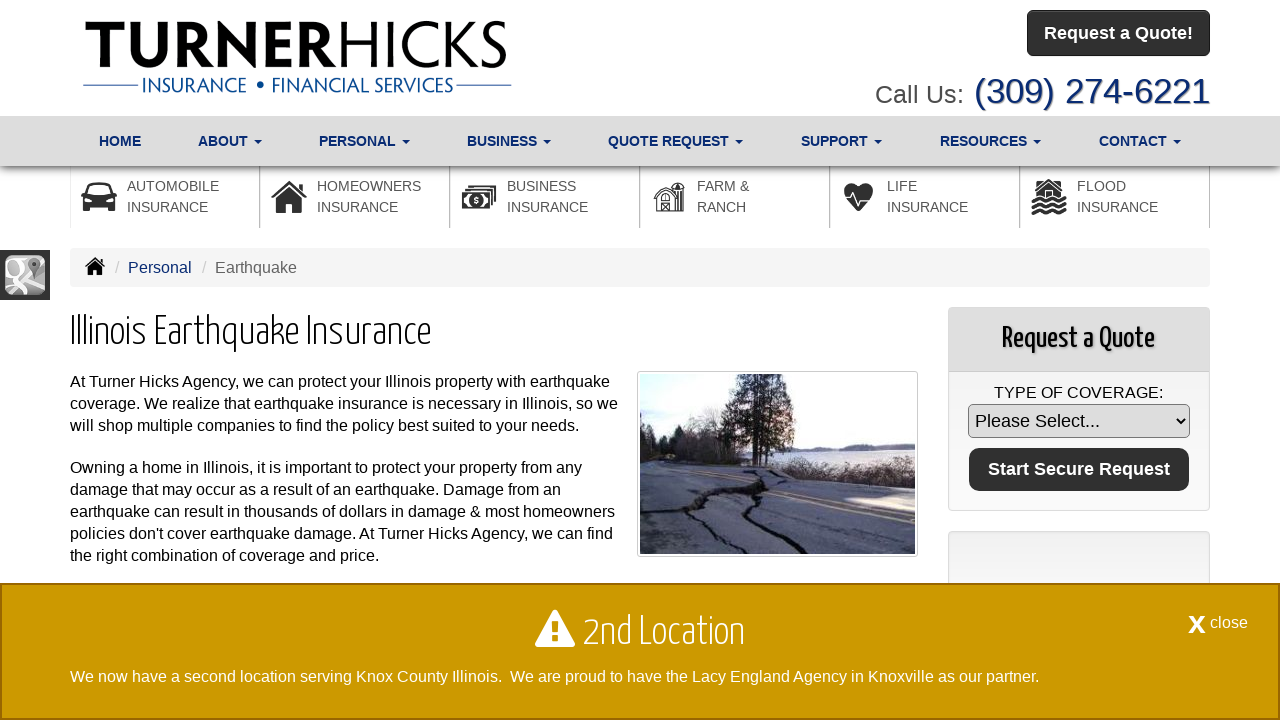

--- FILE ---
content_type: text/html; charset=UTF-8
request_url: https://turnerhicks.com/personal-insurance/earthquake-insurance
body_size: 7512
content:
<!DOCTYPE html><html lang="en"><head><meta charset="utf-8"><meta http-equiv="X-UA-Compatible" content="IE=Edge" /><title>Illinois Earthquake Insurance in Chillicothe Illinois - Turner Hicks Agency</title><meta name="viewport" content="width=device-width, initial-scale=1"><meta name="robots" content="index, follow"><meta name="description" content="Free online insurance quote for your earthquake insurance.  Protect yourself and home with proper earthquake insurance coverage."><link rel="canonical" href="https://turnerhicks.com/personal-insurance/earthquake-insurance"><base href="https://turnerhicks.com/"><link rel="stylesheet" href="https://maxcdn.bootstrapcdn.com/bootstrap/3.3.4/css/bootstrap.min.css"><link rel="stylesheet" href="https://maxcdn.bootstrapcdn.com/bootstrap/3.3.4/css/bootstrap-theme.min.css"><link rel="stylesheet" href="https://maxcdn.bootstrapcdn.com/font-awesome/4.6.2/css/font-awesome.min.css"><link href="https://fonts.googleapis.com/css?family=Yanone+Kaffeesatz:300,400" rel="stylesheet"><link rel="stylesheet" href="design/1720/style.php/style.scss"><!--[if lt IE 9]><link rel="stylesheet" href="design/1720/ie.css"><script src="https://oss.maxcdn.com/html5shiv/3.7.2/html5shiv.min.js"></script><script src="https://oss.maxcdn.com/respond/1.4.2/respond.min.js"></script><![endif]--><!--[if lt IE 8]><link rel="stylesheet" href="https://alicorsolutions.com/scripts/4.2/css/bootstrap-ie7.css"><![endif]--><link rel="icon" href="files/icon-144.png"><link rel="shortcut icon" href="files/favicon.ico"><link rel="apple-touch-icon" sizes="57x57" href="files/icon-57.png" /><link rel="apple-touch-icon" sizes="72x72" href="files/icon-72.png" /><link rel="apple-touch-icon" sizes="114x114" href="files/icon-114.png" /><link rel="apple-touch-icon" sizes="144x144" href="files/icon-144.png" /><meta name="twitter:card" content="summary" /><meta name="twitter:image" content="https://turnerhicks.com/files/logo.png" /><meta property="og:url" content="https://turnerhicks.com/personal-insurance/earthquake-insurance"><meta property="og:type" content="website"><meta property="og:title" content="Illinois Earthquake Insurance in Chillicothe Illinois - Turner Hicks Agency"><meta property="og:description" content="Free online insurance quote for your earthquake insurance.  Protect yourself and home with proper earthquake insurance coverage.">	<meta property="og:image" content="https://alicorsolutions.com/img/usr/common/earthquake.jpg">
	<meta property="og:image:secure_url" content="https://alicorsolutions.com/img/usr/common/earthquake.jpg" />
    <meta name="thumbnail" content="https://alicorsolutions.com/img/usr/common/earthquake.jpg" />
</head><body class="body-page"><header class="masthead"><div class="container"><div class="row"><div class="col-xs-12 col-sm-7 header-logo"><a href="https://turnerhicks.com"><img src="files/logo.png" id="logo" alt="Turner Hicks Agency"></a></div><div class="col-xs-12 col-sm-5"><div class="get-a-quote"><a href="https://turnerhicks.com/online-insurance-quotes" class="btn btn-primary btn-lg">Request a Quote!</a></div><div class="phone-number"><small>Call Us:</small>&nbsp;<a href="tel:3092746221" class="phone-link">(309) 274-6221</a></div><div class="clear"></div></div></div></div><div class="navbar navbar-default" role="navigation"><div class="container"><div class="navbar-header"><button type="button" class="navbar-toggle collapsed" data-toggle="collapse" data-target="#navigation" aria-expanded="false" aria-controls="navigation"><span class="sr-only">Toggle navigation</span><span class="icon-bar"></span><span class="icon-bar"></span><span class="icon-bar"></span></button><a class="navbar-brand visible-xs" href="#">Menu</a></div><div class="collapse navbar-collapse" id="navigation"><ul class="nav nav-justified navbar-nav"><li><a href="https://turnerhicks.com/" target="_self" aria-label="Home">Home</a></li><li class="dropdown drop-cols-1"><a target="_self" href="https://turnerhicks.com/about" class="dropdown-toggle disabled" data-toggle="dropdown" role="button" aria-label="About">About <span class="caret"></span></a><ul class="dropdown-menu"><li><a target="_self" href="https://turnerhicks.com/about/newsletters" aria-label="Newsletters">Newsletters</a></li></ul></li><li class="dropdown drop-cols-2 hidden-sm"><a target="_self" href="https://turnerhicks.com/personal-insurance" class="dropdown-toggle disabled" data-toggle="dropdown" role="button" aria-label="Personal">Personal <span class="caret"></span></a><ul class="dropdown-menu"><li><a target="_self" href="https://turnerhicks.com/personal-insurance/atv-insurance" aria-label="ATV">ATV</a></li><li><a target="_self" href="https://turnerhicks.com/personal-insurance/car-insurance" aria-label="Auto Insurance">Auto Insurance</a></li><li><a target="_self" href="https://turnerhicks.com/personal-insurance/boat-insurance" aria-label="Boat &amp; Watercraft">Boat &amp; Watercraft</a></li><li><a target="_self" href="https://turnerhicks.com/personal-insurance/collector-car-insurance" aria-label="Collector Car">Collector Car</a></li><li><a target="_self" href="https://turnerhicks.com/personal-insurance/condo-insurance" aria-label="Condo Insurance">Condo Insurance</a></li><li class="active"><a target="_self" href="https://turnerhicks.com/personal-insurance/earthquake-insurance" aria-label="Earthquake">Earthquake</a></li><li><a target="_self" href="https://turnerhicks.com/personal-insurance/flood-insurance" aria-label="Flood Insurance">Flood Insurance</a></li><li><a target="_self" href="https://turnerhicks.com/personal-insurance/home-insurance" aria-label="Homeowners Insurance">Homeowners Insurance</a></li><li><a target="_self" href="https://turnerhicks.com/personal-insurance/annuities" aria-label="Individual Annuities">Individual Annuities</a></li><li><a target="_self" href="https://turnerhicks.com/personal-insurance/disability-insurance" aria-label="Individual Disability">Individual Disability</a></li><li><a target="_self" href="https://turnerhicks.com/personal-insurance/individual-life-insurance" aria-label="Individual Life Insurance">Individual Life Insurance</a></li><li><a target="_self" href="https://turnerhicks.com/personal-insurance/landlord-insurance" aria-label="Landlord Insurance">Landlord Insurance</a></li><li><a target="_self" href="https://turnerhicks.com/personal-insurance/long-term-care" aria-label="Long Term Care">Long Term Care</a></li><li><a target="_self" href="https://turnerhicks.com/personal-insurance/mobile-home-insurance" aria-label="Manufactured / Mobile Home">Manufactured / Mobile Home</a></li><li><a target="_self" href="https://turnerhicks.com/personal-insurance/medicare-supplement" aria-label="Medicare Supplements">Medicare Supplements</a></li><li><a target="_self" href="https://turnerhicks.com/personal-insurance/rv-motorhome-insurance" aria-label="Motor Home">Motor Home</a></li><li><a target="_self" href="https://turnerhicks.com/personal-insurance/motorcycle-insurance" aria-label="Motorcycle Insurance">Motorcycle Insurance</a></li><li><a target="_self" href="https://turnerhicks.com/personal-insurance/umbrella-insurance" aria-label="Personal Umbrella">Personal Umbrella</a></li><li><a target="_self" href="https://turnerhicks.com/personal-insurance/pet-insurance" aria-label="Pet Insurance">Pet Insurance</a></li><li><a target="_self" href="https://turnerhicks.com/personal-insurance/recreational-vehicle-insurance" aria-label="Recreational Vehicle">Recreational Vehicle</a></li><li><a target="_self" href="https://turnerhicks.com/personal-insurance/renters-insurance" aria-label="Renters Insurance">Renters Insurance</a></li><li><a target="_self" href="https://turnerhicks.com/personal-insurance/sr22-insurance" aria-label="SR 22">SR 22</a></li><li><a target="_self" href="https://turnerhicks.com/personal-insurance/wedding-insurance" aria-label="Wedding Insurance">Wedding Insurance</a></li></ul></li><li class="dropdown drop-cols-2 hidden-sm"><a target="_self" href="https://turnerhicks.com/business-insurance" class="dropdown-toggle disabled" data-toggle="dropdown" role="button" aria-label="Business">Business <span class="caret"></span></a><ul class="dropdown-menu"><li><a target="_self" href="https://turnerhicks.com/business-insurance/agri-business" aria-label="Agribusiness">Agribusiness</a></li><li><a target="_self" href="https://turnerhicks.com/business-insurance/bond-insurance" aria-label="Bonds">Bonds</a></li><li><a target="_self" href="https://turnerhicks.com/business-insurance/builders-risk-insurance" aria-label="Builders Risk">Builders Risk</a></li><li><a target="_self" href="https://turnerhicks.com/business-insurance/business-owners-policy" aria-label="Business Owners Policy (BOP)">Business Owners Policy (BOP)</a></li><li><a target="_self" href="https://turnerhicks.com/business-insurance/commercial-auto-insurance" aria-label="Commercial Auto">Commercial Auto</a></li><li><a target="_self" href="https://turnerhicks.com/business-insurance/commercial-property-insurance" aria-label="Commercial Property">Commercial Property</a></li><li><a target="_self" href="https://turnerhicks.com/business-insurance/commercial-umbrella-insurance" aria-label="Commercial Umbrella">Commercial Umbrella</a></li><li><a target="_self" href="https://turnerhicks.com/business-insurance/condo-assoc-owners-insurance" aria-label="Condo Association">Condo Association</a></li><li><a target="_self" href="https://turnerhicks.com/business-insurance/contractors-insurance" aria-label="Contractors">Contractors</a></li><li><a target="_self" href="https://turnerhicks.com/business-insurance/farm-insurance" aria-label="Farm &amp; Ranch">Farm &amp; Ranch</a></li><li><a target="_self" href="https://turnerhicks.com/business-insurance/liability-insurance" aria-label="General Liability">General Liability</a></li><li><a target="_self" href="https://turnerhicks.com/business-insurance/inland-marine-insurance" aria-label="Inland Marine Insurance">Inland Marine Insurance</a></li><li><a target="_self" href="https://turnerhicks.com/business-insurance/retail-store-insurance" aria-label="Retail Stores">Retail Stores</a></li><li><a target="_self" href="https://turnerhicks.com/business-insurance/special-event-insurance" aria-label="Special Event Insurance">Special Event Insurance</a></li><li><a target="_self" href="https://turnerhicks.com/business-insurance/workers-comp-insurance" aria-label="Workers Compensation">Workers Compensation</a></li><li><a target="_self" href="https://turnerhicks.com/business-insurance/auto-body-shop-insurance" aria-label="Auto Body Shops">Auto Body Shops</a></li><li><a target="_self" href="https://turnerhicks.com/business-insurance/restaurant-insurance" aria-label="Restaurant">Restaurant</a></li><li><a target="_self" href="https://turnerhicks.com/business-insurance/apartment-building-insurance" aria-label="Apartment Building Owners">Apartment Building Owners</a></li><li><a target="_self" href="https://turnerhicks.com/business-insurance/self-storage" aria-label="Self Storage Insurance">Self Storage Insurance</a></li></ul></li><li class="dropdown drop-cols-1"><a target="_self" href="https://turnerhicks.com/online-insurance-quotes" class="dropdown-toggle disabled" data-toggle="dropdown" role="button" aria-label="Quote&nbsp;Request">Quote&nbsp;Request <span class="caret"></span></a><ul class="dropdown-menu"><li><a target="_self" href="https://secureformsolutions.com/form/turnerhicks.com/quickauto" aria-label="Auto Insurance Quick Form">Auto Insurance Quick Form</a></li><li><a target="_self" href="https://secureformsolutions.com/form/turnerhicks.com/business_quick" aria-label="Business Quick Quote">Business Quick Quote</a></li><li><a target="_self" href="https://secureformsolutions.com/form/turnerhicks.com/quickhome" aria-label="Home Insurance Quick Form">Home Insurance Quick Form</a></li></ul></li><li class="dropdown drop-cols-2"><a target="_self" href="https://turnerhicks.com/customer-support" class="dropdown-toggle disabled" data-toggle="dropdown" role="button" aria-label="Support">Support <span class="caret"></span></a><ul class="dropdown-menu"><li><a target="_self" href="https://turnerhicks.com/customer-support/payments-and-claims" aria-label="Payments &amp; Claims">Payments &amp; Claims</a></li><li><a target="_self" href="https://secureformsolutions.com/form/turnerhicks.com/add_driver" aria-label="Add Driver Request Form">Add Driver Request Form</a></li><li><a target="_self" href="https://secureformsolutions.com/form/turnerhicks.com/addvehicle" aria-label="Add a Vehicle Form">Add a Vehicle Form</a></li><li><a target="_self" href="https://secureformsolutions.com/form/turnerhicks.com/autoid" aria-label="Auto ID Card Request">Auto ID Card Request</a></li><li><a target="_self" href="https://secureformsolutions.com/form/turnerhicks.com/certrequest" aria-label="Certificate of Insurance">Certificate of Insurance</a></li><li><a target="_self" href="https://secureformsolutions.com/form/turnerhicks.com/address" aria-label="Change of Address Form">Change of Address Form</a></li><li><a target="_self" href="https://secureformsolutions.com/form/turnerhicks.com/commrenewal" aria-label="Commercial Renewal Review">Commercial Renewal Review</a></li><li><a target="_self" href="https://secureformsolutions.com/form/turnerhicks.com/claim" aria-label="Online Claim Form
">Online Claim Form
</a></li><li><a target="_self" href="https://secureformsolutions.com/form/turnerhicks.com/plrenewal" aria-label="Personal Renewal Review">Personal Renewal Review</a></li><li><a target="_self" href="https://secureformsolutions.com/form/turnerhicks.com/policychange" aria-label="Policy Change Request">Policy Change Request</a></li><li><a target="_self" href="https://secureformsolutions.com/form/turnerhicks.com/feedback" aria-label="Questions & Comments">Questions & Comments</a></li><li><a target="_self" href="https://secureformsolutions.com/form/turnerhicks.com/remove_driver" aria-label="Remove Driver Form">Remove Driver Form</a></li><li><a target="_self" href="https://secureformsolutions.com/form/turnerhicks.com/removevehicle" aria-label="Remove Vehicle Form">Remove Vehicle Form</a></li><li><a target="_self" href="https://secureformsolutions.com/form/turnerhicks.com/survey" aria-label="Survey">Survey</a></li><li><a target="_self" href="https://secureformsolutions.com/form/turnerhicks.com/testimonial" aria-label="Submit A Testimonial">Submit A Testimonial</a></li></ul></li><li class="dropdown drop-cols-1 hidden-sm"><a target="_self" href="https://turnerhicks.com/customer-resources" class="dropdown-toggle disabled" data-toggle="dropdown" role="button" aria-label="Resources">Resources <span class="caret"></span></a><ul class="dropdown-menu"><li><a target="_self" href="https://turnerhicks.com/customer-resources/insurance-companies" aria-label="Our Companies">Our Companies</a></li><li><a target="_self" href="https://turnerhicks.com/customer-resources/faq" aria-label="Frequently Asked Questions">Frequently Asked Questions</a></li><li><a target="_self" href="https://turnerhicks.com/customer-resources/links" aria-label="Helpful Links">Helpful Links</a></li><li><a target="_self" href="https://turnerhicks.com/customer-resources/glossary" aria-label="Common Insurance Terms">Common Insurance Terms</a></li><li><a target="_self" href="https://turnerhicks.com/customer-resources/privacy" aria-label="Privacy Policy Statement">Privacy Policy Statement</a></li><li><a target="_self" href="https://turnerhicks.com/customer-resources/sitemap" aria-label="Site Map">Site Map</a></li><li><a target="_self" href="https://turnerhicks.com/customer-resources/insurance-news" aria-label="Insurance News Feed">Insurance News Feed</a></li><li><a target="_self" href="https://turnerhicks.com/customer-resources/trusted-choice-pledge" aria-label="Pledge of Performance">Pledge of Performance</a></li><li><a target="_self" href="https://secureformsolutions.com/form/turnerhicks.com/refer" aria-label="Refer a Friend">Refer a Friend</a></li><li><a target="_self" href="https://turnerhicks.com/customer-resources/insurance-dictionary" aria-label="Insurance Dictionary">Insurance Dictionary</a></li></ul></li><li class="dropdown drop-cols-1"><a target="_self" href="https://turnerhicks.com/contact" class="dropdown-toggle disabled" data-toggle="dropdown" role="button" aria-label="Contact">Contact <span class="caret"></span></a><ul class="dropdown-menu"><li><a target="_self" href="https://turnerhicks.com/contact/" aria-label="Main Location">Main Location</a></li><li><a target="_self" href="https://turnerhicks.com/contact/609" aria-label="Lacy England Agency">Lacy England Agency</a></li></ul></li></ul></div></div></div></header><div class="content-spacer"></div><div class="buttons"><div class="container"><div class=""><div class="col-xs-6 col-sm-4 col-md-2 column"><a href="personal-insurance/car-insurance" class="buttons-button clearfix"><img src="https://alicorsolutions.com/cdn/icon/64/303030/car-insurance.png" class="button-image" alt=""><div class="button-title">Automobile<br>Insurance</div></a></div><div class="col-xs-6 col-sm-4 col-md-2 column"><a href="personal-insurance/home-insurance" class="buttons-button clearfix"><img src="https://alicorsolutions.com/cdn/icon/64/303030/homeowners.png" class="button-image" alt=""><div class="button-title">Homeowners<br>Insurance</div></a></div><div class="col-xs-6 col-sm-4 col-md-2 column"><a href="business-insurance" class="buttons-button clearfix"><img src="https://alicorsolutions.com/cdn/icon/64/303030/business-insurance.png" class="button-image" alt=""><div class="button-title">Business<br>Insurance</div></a></div><div class="col-xs-6 col-sm-4 col-md-2 column"><a href="business-insurance/farm-insurance" class="buttons-button clearfix"><img src="https://alicorsolutions.com/cdn/icon/64/303030/farm.png" class="button-image" alt=""><div class="button-title">Farm & <br>Ranch</div></a></div><div class="col-xs-6 col-sm-4 col-md-2 column"><a href="personal-insurance/individual-life-insurance" class="buttons-button clearfix"><img src="https://alicorsolutions.com/cdn/icon/64/303030/life.png" class="button-image" alt=""><div class="button-title">Life<br>Insurance</div></a></div><div class="col-xs-6 col-sm-4 col-md-2 column"><a href="personal-insurance/flood-insurance" class="buttons-button clearfix"><img src="https://alicorsolutions.com/cdn/icon/64/303030/flood.png" class="button-image" alt=""><div class="button-title">Flood<br>Insurance</div></a></div></div></div></div><div class="sticky-social-container hidden-xs"><ul class="sticky-social"><li><a href="https://goo.gl/maps/DGdFGtNkxaLmYhPt6" class="clearfix" aria-label="Visit Google Places (opens in a new tab)" target="_blank"><img src="https://alicorsolutions.com/cdn/social/hot/google.png" alt="" aria-hidden="true"> <span class="social-title">Google Places</span></a></li></ul></div><div class="content-wrapper"><div class="container"><div class="row"><div class="col-md-12 hidden-xs"><ul class="breadcrumb"><li><a href="./"><img alt="Home Page" src="https://alicorsolutions.com/cdn/icon/64/000000/home.png"></a> <span class="divider"></span></li><li><a href="https://turnerhicks.com/personal-insurance">Personal</a> <span class="divider"></span></li><li class="active">Earthquake</li></ul></div></div><div class="row"><main class="col-xs-12 col-sm-7 col-md-8 col-lg-9"><h1>Illinois Earthquake Insurance</h1>
<img class="page-thumbnail" alt="Illinois Earthquake Insurance" src="https://alicorsolutions.com/img/usr/common/earthquake.jpg"><p>At Turner Hicks Agency, we can protect your Illinois property with  earthquake coverage.  We realize that earthquake insurance is necessary in Illinois, so we will shop multiple companies to find the policy best suited to your needs.</p>
<p>Owning a home in Illinois, it is important to protect your property from any damage that may occur as a result of an earthquake.  Damage from an earthquake can result in thousands of dollars in damage &amp; most homeowners policies don't cover earthquake damage.  At Turner Hicks Agency, we can find the right combination of coverage and price.</p>
<h2>Coverages for earthquake insurance in Illinois</h2>
<ul>
 <li><strong>Home coverage</strong> - covering damage to your home</li>
 <li><strong>Living expense</strong> - if your home is considered unlivable after a quake</li>
<li><strong>Personal property</strong> - if your possessions are damaged in the event of an earthquake</li>
<li>And more...</li>
</ul>
<p>Let one of our Illinois earthquake specialists shop our many earthquake insurance companies to find you the right policy - just fill out our short quote form or call us at <a href="tel:3092746221" class="phone-link">(309) 274-6221</a>, and we'll contact you shortly.</p>
  

	</main><div class="side-menu hidden-xs col-sm-5 col-md-4 col-lg-3"><div class="well well-qq"><div class="qq-vertical"><h3>Request a Quote</h3><form method="post" action="https://secureformsolutions.com/form/turnerhicks.com/contact" class="quick-quote" name="quick_quote" id="qq-side"><label for="qq_interest">Type of Coverage:</label><select name="qq_interest" id="qq_interest" class="qq-interest" onchange="document.getElementById('qq-side').action=this.value;"><option value="https://secureformsolutions.com/form/turnerhicks.com/contact">Please Select...</option><option value="https://secureformsolutions.com/form/turnerhicks.com/quickauto">Auto Insurance Quick Form</option><option value="https://secureformsolutions.com/form/turnerhicks.com/business_quick">Business Quick Quote</option><option value="https://secureformsolutions.com/form/turnerhicks.com/quickhome">Home Insurance Quick Form</option></select><input type="submit" value="Start Secure Request" class="qq-submit"></form></div></div><div class="well well-contact"><div class="well-well"><div id="fb-root"></div><script async defer crossorigin="anonymous" src="https://connect.facebook.net/en_US/sdk.js#xfbml=1&version=v8.0" nonce="5Gzm78KB"></script><div class="fb-like" data-href="https://turnerhicks.com" data-width="" data-layout="button_count" data-action="like" data-size="small" data-share="true"></div></div><div class="well-well"></div></div><div class="well well-affiliates"><a href="./customer-resources/trusted-choice-pledge"><img src="https://alicorsolutions.com/cdn/image/tc.png" alt="Trusted Choice" style="width:60%;"></a><br><br><img src="files/logo__IIAIL.png" alt="IIAA"><br><br><img src="files/afis.jpg" alt="AFIS"><br><br><img src="files/cfp.jpg" alt="CFP"></div></div></div></div></div><div class="carriers-scroll"><div class="carriers-scroller" aria-hidden="true">

<script type="text/javascript">
<!--
/***********************************************
* Conveyor belt slideshow script Dynamic Drive DHTML code library (www.dynamicdrive.com)
* This notice MUST stay intact for legal use
* Visit Dynamic Drive at http://www.dynamicdrive.com/ for full source code
***********************************************/

//Specify the slider's width (in pixels)

var sliderwidth="px"
//Specify the slider's height
var sliderheight="75px"
//Specify the slider's slide speed (larger is faster 1-10)
var slidespeed=2
//configure background color:
slidebgcolor="transparent"


//Specify the slider's images
var leftrightslide=new Array()
var finalslide=''

leftrightslide[0]='<img src="https://alicorsolutions.com/img_folders/logos/americanmodern.gif" alt="American Modern logo">';
leftrightslide[1]='<img src="https://alicorsolutions.com/img_folders/logos/autoowners.jpg" alt="Auto-Owners logo">';
leftrightslide[2]='<img src="https://alicorsolutions.com/img_folders/logos/bristolwest.jpg" alt="Bristol West logo">';
leftrightslide[3]='<img src="https://alicorsolutions.com/img_folders/logos/Foremost.gif" alt="Foremost logo">';
leftrightslide[4]='<img src="https://alicorsolutions.com/img_folders/logos/guideone.gif" alt="Guide One logo">';
leftrightslide[5]='<img src="https://alicorsolutions.com/img_folders/logos/hagerty.jpg" alt="Hagerty logo">';
leftrightslide[6]='<img src="https://alicorsolutions.com/img_folders/logos/illmut.jpg" alt="Illinois Mutual logo">';
leftrightslide[7]='<img src="https://alicorsolutions.com/img_folders/logos/metlife.jpg" alt="MetLife logo">';
leftrightslide[8]='<img src="https://alicorsolutions.com/img_folders/logos/moo.jpg" alt="Mutual of Omaha logo">';
leftrightslide[9]='<img src="https://alicorsolutions.com/img_folders/logos/nfs.jpg" alt="National Flood Service logo">';
leftrightslide[10]='<img src="https://alicorsolutions.com/img_folders/logos/natgen.png" alt="National General logo">';
leftrightslide[11]='<img src="https://alicorsolutions.com/img_folders/logos/progressive.gif" alt="Progressive logo">';
leftrightslide[12]='<img src="https://alicorsolutions.com/img_folders/logos/rainhail.jpg" alt="Rain and Hail logo">';
leftrightslide[13]='<img src="https://alicorsolutions.com/img_folders/logos/rli.jpg" alt="RLI logo">';
leftrightslide[14]='<img src="https://files.alicor.net/turnerhicks.com/_carrier/svea-mutual.png" alt="Svea Mutual logo">';
leftrightslide[15]='<img src="https://alicorsolutions.com/img_folders/logos/usli-logo.jpg" alt="USLI logo">';
leftrightslide[16]='<img src="https://files.alicor.net/turnerhicks.com/_carrier/western-illinois-mutual.png" alt="Western Illinois Mutual logo">';


//Specify gap between each image (use HTML):
var imagegap="&nbsp;&nbsp;&nbsp;&nbsp;&nbsp;"

//Specify pixels gap between each slideshow rotation (use integer):
var slideshowgap=5

////NO NEED TO EDIT BELOW THIS LINE////////////

var copyspeed=slidespeed
leftrightslide='<nobr>'+leftrightslide.join(imagegap)+'</nobr>'
var iedom=document.all||document.getElementById
if (iedom)
document.write('<span id="temp" style="visibility:hidden;position:absolute;top:-100px;left:-15000px">'+leftrightslide+'</span>')
var actualwidth=''
var cross_slide, ns_slide

function fillup(){
if (iedom){
cross_slide=document.getElementById? document.getElementById("test2") : document.all.test2
cross_slide2=document.getElementById? document.getElementById("test3") : document.all.test3
cross_slide.innerHTML=cross_slide2.innerHTML=leftrightslide
actualwidth=document.all? cross_slide.offsetWidth : document.getElementById("temp").offsetWidth
cross_slide2.style.left=actualwidth+slideshowgap+"px"
}
else if (document.layers){
ns_slide=document.ns_slidemenu.document.ns_slidemenu2
ns_slide2=document.ns_slidemenu.document.ns_slidemenu3
ns_slide.document.write(leftrightslide)
ns_slide.document.close()
actualwidth=ns_slide.document.width
ns_slide2.left=actualwidth+slideshowgap
ns_slide2.document.write(leftrightslide)
ns_slide2.document.close()
}
lefttime=setInterval("slideleft()",30)
}
window.onload=fillup

function slideleft(){
if (iedom){
if (parseInt(cross_slide.style.left)>(actualwidth*(-1)+8))
cross_slide.style.left=parseInt(cross_slide.style.left)-copyspeed+"px"
else
cross_slide.style.left=parseInt(cross_slide2.style.left)+actualwidth+slideshowgap+"px"

if (parseInt(cross_slide2.style.left)>(actualwidth*(-1)+8))
cross_slide2.style.left=parseInt(cross_slide2.style.left)-copyspeed+"px"
else
cross_slide2.style.left=parseInt(cross_slide.style.left)+actualwidth+slideshowgap+"px"

}
else if (document.layers){
if (ns_slide.left>(actualwidth*(-1)+8))
ns_slide.left-=copyspeed
else
ns_slide.left=ns_slide2.left+actualwidth+slideshowgap

if (ns_slide2.left>(actualwidth*(-1)+8))
ns_slide2.left-=copyspeed
else
ns_slide2.left=ns_slide.left+actualwidth+slideshowgap
}
}


if (iedom||document.layers){
with (document){
document.write('<table border="0" cellspacing="0" cellpadding="0" style="width:100%"><td>')
if (iedom){
write('<div style="position:relative;width:'+sliderwidth+';height:'+sliderheight+';overflow:hidden">')
write('<div style="position:absolute;width:'+sliderwidth+';height:'+sliderheight+';background-color:'+slidebgcolor+'" onMouseover="copyspeed=0" onMouseout="copyspeed=slidespeed">')
write('<div id="test2" style="position:absolute;left:0px;top:0px"></div>')
write('<div id="test3" style="position:absolute;left:-1000px;top:0px"></div>')
write('</div></div>')
}
else if (document.layers){
write('<ilayer width='+sliderwidth+' height='+sliderheight+' name="ns_slidemenu" bgColor='+slidebgcolor+'>')
write('<layer name="ns_slidemenu2" left=0 top=0 onMouseover="copyspeed=0" onMouseout="copyspeed=slidespeed"></layer>')
write('<layer name="ns_slidemenu3" left=0 top=0 onMouseover="copyspeed=0" onMouseout="copyspeed=slidespeed"></layer>')
write('</ilayer>')
}
document.write('</td></table>')
}
}
// -->
</script>

</div>
</div><footer><div class="container"><div class="visible-xs"><div class="social-nav-container"><a href="https://goo.gl/maps/DGdFGtNkxaLmYhPt6" target="_blank" aria-label="Visit Google Local (opens in a new tab)"><em class="fa fa-map-o"></em><span class="sr-only">Google Local</span></a></div></div><div class="row columns hidden-xs"><div class="hidden-xs col-sm-3"><ul><li class="footer-column-first"><a href="customer-resources/sitemap" aria-label="Site Map">Navigation</a></li><li><a href="https://turnerhicks.com/">Home</a></li><li><a href="https://turnerhicks.com/about">About</a></li><li><a href="https://turnerhicks.com/online-insurance-quotes">Quote&nbsp;Request</a></li><li><a href="https://turnerhicks.com/customer-support">Support</a></li><li><a href="https://turnerhicks.com/customer-resources">Resources</a></li><li><a href="https://turnerhicks.com/customer-support/payments-and-claims">Payments &amp; Claims</a></li><li><a href="https://turnerhicks.com/customer-resources/insurance-companies">Our Companies</a></li><li><a href="https://turnerhicks.com/contact">Contact</a></li><li><a href="https://turnerhicks.com/customer-resources/privacy">Privacy Policy Statement</a></li></ul></div><div class="col-sm-3"><ul><li class="footer-column-first"><a href="personal-insurance" aria-label="Personal">Personal Lines</a></li><li><a href="https://turnerhicks.com/personal-insurance/annuities">Individual Annuities</a></li><li><a href="https://turnerhicks.com/personal-insurance/atv-insurance">ATV</a></li><li><a href="https://turnerhicks.com/personal-insurance/boat-insurance">Boat &amp; Watercraft</a></li><li><a href="https://turnerhicks.com/personal-insurance/car-insurance">Auto Insurance</a></li><li><a href="https://turnerhicks.com/personal-insurance/collector-car-insurance">Collector Car</a></li><li><a href="https://turnerhicks.com/personal-insurance/condo-insurance">Condo Insurance</a></li><li><a href="https://turnerhicks.com/personal-insurance/disability-insurance">Individual Disability</a></li><li><a href="https://turnerhicks.com/personal-insurance/earthquake-insurance">Earthquake</a></li><li><a href="https://turnerhicks.com/personal-insurance/flood-insurance">Flood Insurance</a></li><li><a href="https://turnerhicks.com/personal-insurance/home-insurance">Homeowners Insurance</a></li></ul></div><div class="col-sm-3"><ul><li class="footer-column-first"><a href="business-insurance" aria-label="Business">Commercial Lines</a></li><li><a href="https://turnerhicks.com/business-insurance/agri-business">Agribusiness</a></li><li><a href="https://turnerhicks.com/business-insurance/bond-insurance">Bonds</a></li><li><a href="https://turnerhicks.com/business-insurance/builders-risk-insurance">Builders Risk</a></li><li><a href="https://turnerhicks.com/business-insurance/business-owners-policy">Business Owners Policy (BOP)</a></li><li><a href="https://turnerhicks.com/business-insurance/commercial-auto-insurance">Commercial Auto</a></li><li><a href="https://turnerhicks.com/business-insurance/commercial-property-insurance">Commercial Property</a></li><li><a href="https://turnerhicks.com/business-insurance/commercial-umbrella-insurance">Commercial Umbrella</a></li><li><a href="https://turnerhicks.com/business-insurance/condo-assoc-owners-insurance">Condo Association</a></li><li><a href="https://turnerhicks.com/business-insurance/contractors-insurance">Contractors</a></li><li><a href="https://turnerhicks.com/business-insurance/farm-insurance">Farm &amp; Ranch</a></li></ul></div><div class="col-sm-3"><ul><li class="footer-column-first"><a href="online-insurance-quotes" aria-label="Quote Request">Quote Request Forms</a></li><li><a href="https://secureformsolutions.com/form/turnerhicks.com/quickauto" target="_self" aria-label="Auto Insurance Quick Form">Auto Insurance Quick Form</a></li><li><a href="https://secureformsolutions.com/form/turnerhicks.com/business_quick" target="_self" aria-label="Business Quick Quote">Business Quick Quote</a></li><li><a href="https://secureformsolutions.com/form/turnerhicks.com/quickhome" target="_self" aria-label="Home Insurance Quick Form">Home Insurance Quick Form</a></li></ul></div></div><div class="row"><div class="col-xs-12"><div class="contact-horizontal">226 N 4th St.&nbsp;Ste. A&nbsp;Chillicothe, IL 61523 | <strong>Phone: <a href="tel:3092746221" class="phone-link">(309) 274-6221</a></strong> | Fax: (309) 274-5107 | Toll Free: <a href="tel:8779996221" class="phone-link">(877) 999-6221</a>&nbsp;| <a href="https://secureformsolutions.com/form/turnerhicks.com/contact" aria-label="Secure Contact Form">Contact Us</a> | <a href="https://turnerhicks.com/contact">Get Map</a><div class="centered line_pad">131 N Public Square&nbsp;Knoxville, IL 61448| <strong>Phone: 309-289-4137</strong> | Fax: 309-289-2276&nbsp;| <a href="https://secureformsolutions.com/form/turnerhicks.com/contact" aria-label="Secure Contact Form">Contact Us</a> | <a href="https://turnerhicks.com/contact/609">Get Map</a></div></div></div></div><div class="row"><div class="col-xs-12"><div class="footer-cities">Located in <a href="contact">Chillicothe, Illinois</a>;&nbsp;<a href="https://turnerhicks.com/contact/609">Knoxville, Illinois</a>.&nbsp;We also serve the Dunlap, Henry, Lacon, Peoria,  and Sparland areas.&nbsp;- Licensed in&nbsp;Arizona, &nbsp;Iowa and &nbsp;Illinois</div></div></div><div class="row"><div class="col-xs-12"><div class="footer-copyright">Site by: <a href="https://alicorsolutions.com/" target="_blank" aria-label="Visit Alicor Solutions (opens in a new tab)">AlicorSolutions.com</a>&nbsp;&bullet;&nbsp;&copy; 2026 Turner Hicks Agency</div></div></div></div></footer>                        <div class="notice-desktop" id="bnotice">
                <div class="banner-notice orange">
                    <div class="container">
                        <h1 class="notice-title"><i class="fa fa-exclamation-triangle"></i> 2nd Location</h1>                        <p>We now have a second location serving Knox County Illinois.&nbsp; We are proud to have the Lacy England Agency in Knoxville as our partner.&nbsp;&nbsp;</p>
                    </div>

                    <div id="notice-close"><strong>x</strong> close</div>
                </div>
            </div>
            <script src="https://ajax.googleapis.com/ajax/libs/jquery/1.12.4/jquery.min.js"></script><script src="https://maxcdn.bootstrapcdn.com/bootstrap/3.3.4/js/bootstrap.min.js"></script><script src="https://alicorsolutions.com/scripts/4.2/js/jssor.slider.mini.js"></script><script>
	var jsOptions = {
		SlideDuration: 750,
		AutoPlayInterval: 3250,
		Fade: false,
		ArrowNavigatorOptions: {
			AutoCenter: 2
		},
		BulletNavigatorOptions: {
			AutoCenter: 1
		},
	};
</script><script src="https://alicorsolutions.com/scripts/4.2/js/shared.js"></script><script src="design/1720/script.js"></script><script>
            function getCookie(name) {
                var v = document.cookie.match('(^|;) ?' + name + '=([^;]*)(;|$)');
                return v ? v[2] : null;
            }
        </script><script>
            $(document).ready(function(){
                if (getCookie("notice") == null || getCookie("notice") == "") {
                    $('#bnotice').show();
                }
                $('#notice-close').click(function(){
                    var d = new Date();
                    d.setTime(d.getTime() + (2*24*60*60*1000));
                    document.cookie = "notice=banner; expires=" + d.toUTCString();
                    $('#bnotice').hide();
                });
            });
        </script></body></html>
